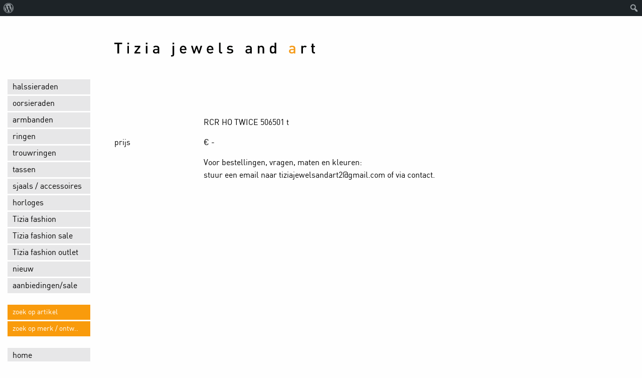

--- FILE ---
content_type: text/html; charset=UTF-8
request_url: https://www.tiziajewelsandart.nl/rcr-ho-twice-506501/rcr-ho-twice-506501-t/
body_size: 8725
content:
<!doctype html>
<html lang="nl-NL" class="no-js" lang="en" dir="ltr">
	<head>
		<meta charset="UTF-8">
		<title>RCR HO TWICE 506501 t - Tizia jewels and art</title>

		<link href="//www.google-analytics.com" rel="dns-prefetch">
       
        
        <link rel="stylesheet" href="https://www.tiziajewelsandart.nl/wp-content/themes/tizia2017/assets/css/foundation.css">
        <link rel="stylesheet" href="https://www.tiziajewelsandart.nl/wp-content/themes/tizia2017/assets/css/animate.css">
    	<link rel="stylesheet" href="https://www.tiziajewelsandart.nl/wp-content/themes/tizia2017/assets/js/vendor/owl/assets/owl.carousel.css">
    	<link rel="stylesheet" href="https://www.tiziajewelsandart.nl/wp-content/themes/tizia2017/assets/css/stylesheet.css">
    	<link rel="stylesheet" href="https://www.tiziajewelsandart.nl/wp-content/themes/tizia2017/assets/css/font-awesome.min.css">
    	
    	 <!-- single page -->
		<link rel="stylesheet" href="https://www.tiziajewelsandart.nl/wp-content/themes/tizia2017/assets/js/vendor/fancybox/jquery.fancybox.css">
		<!-- -->

		<meta http-equiv="x-ua-compatible" content="ie=edge">
		<meta name="viewport" content="width=device-width, initial-scale=1.0">
		<meta name="description" content="the art of design">

		<meta name='robots' content='index, follow, max-image-preview:large, max-snippet:-1, max-video-preview:-1' />

	<!-- This site is optimized with the Yoast SEO plugin v26.8 - https://yoast.com/product/yoast-seo-wordpress/ -->
	<link rel="canonical" href="https://www.tiziajewelsandart.nl/rcr-ho-twice-506501/rcr-ho-twice-506501-t/" class="yoast-seo-meta-tag" />
	<meta property="og:locale" content="nl_NL" class="yoast-seo-meta-tag" />
	<meta property="og:type" content="article" class="yoast-seo-meta-tag" />
	<meta property="og:title" content="RCR HO TWICE 506501 t - Tizia jewels and art" class="yoast-seo-meta-tag" />
	<meta property="og:url" content="https://www.tiziajewelsandart.nl/rcr-ho-twice-506501/rcr-ho-twice-506501-t/" class="yoast-seo-meta-tag" />
	<meta property="og:site_name" content="Tizia jewels and art" class="yoast-seo-meta-tag" />
	<meta property="article:publisher" content="https://www.facebook.com/tiziajewelsandart/" class="yoast-seo-meta-tag" />
	<meta property="og:image" content="https://www.tiziajewelsandart.nl/rcr-ho-twice-506501/rcr-ho-twice-506501-t" class="yoast-seo-meta-tag" />
	<meta property="og:image:width" content="170" class="yoast-seo-meta-tag" />
	<meta property="og:image:height" content="170" class="yoast-seo-meta-tag" />
	<meta property="og:image:type" content="image/jpeg" class="yoast-seo-meta-tag" />
	<meta name="twitter:card" content="summary_large_image" class="yoast-seo-meta-tag" />
	<script type="application/ld+json" class="yoast-schema-graph">{"@context":"https://schema.org","@graph":[{"@type":"WebPage","@id":"https://www.tiziajewelsandart.nl/rcr-ho-twice-506501/rcr-ho-twice-506501-t/","url":"https://www.tiziajewelsandart.nl/rcr-ho-twice-506501/rcr-ho-twice-506501-t/","name":"RCR HO TWICE 506501 t - Tizia jewels and art","isPartOf":{"@id":"https://www.tiziajewelsandart.nl/#website"},"primaryImageOfPage":{"@id":"https://www.tiziajewelsandart.nl/rcr-ho-twice-506501/rcr-ho-twice-506501-t/#primaryimage"},"image":{"@id":"https://www.tiziajewelsandart.nl/rcr-ho-twice-506501/rcr-ho-twice-506501-t/#primaryimage"},"thumbnailUrl":"https://www.tiziajewelsandart.nl/wp-content/uploads/2023/12/RCR-HO-TWICE-506501-t.jpg","datePublished":"2023-12-09T15:33:02+00:00","breadcrumb":{"@id":"https://www.tiziajewelsandart.nl/rcr-ho-twice-506501/rcr-ho-twice-506501-t/#breadcrumb"},"inLanguage":"nl-NL","potentialAction":[{"@type":"ReadAction","target":["https://www.tiziajewelsandart.nl/rcr-ho-twice-506501/rcr-ho-twice-506501-t/"]}]},{"@type":"ImageObject","inLanguage":"nl-NL","@id":"https://www.tiziajewelsandart.nl/rcr-ho-twice-506501/rcr-ho-twice-506501-t/#primaryimage","url":"https://www.tiziajewelsandart.nl/wp-content/uploads/2023/12/RCR-HO-TWICE-506501-t.jpg","contentUrl":"https://www.tiziajewelsandart.nl/wp-content/uploads/2023/12/RCR-HO-TWICE-506501-t.jpg","width":170,"height":170},{"@type":"BreadcrumbList","@id":"https://www.tiziajewelsandart.nl/rcr-ho-twice-506501/rcr-ho-twice-506501-t/#breadcrumb","itemListElement":[{"@type":"ListItem","position":1,"name":"Home","item":"https://www.tiziajewelsandart.nl/"},{"@type":"ListItem","position":2,"name":"RCR HO TWICE 506501","item":"https://www.tiziajewelsandart.nl/rcr-ho-twice-506501/"},{"@type":"ListItem","position":3,"name":"RCR HO TWICE 506501 t"}]},{"@type":"WebSite","@id":"https://www.tiziajewelsandart.nl/#website","url":"https://www.tiziajewelsandart.nl/","name":"Tizia jewels and art","description":"the art of design","publisher":{"@id":"https://www.tiziajewelsandart.nl/#organization"},"potentialAction":[{"@type":"SearchAction","target":{"@type":"EntryPoint","urlTemplate":"https://www.tiziajewelsandart.nl/?s={search_term_string}"},"query-input":{"@type":"PropertyValueSpecification","valueRequired":true,"valueName":"search_term_string"}}],"inLanguage":"nl-NL"},{"@type":"Organization","@id":"https://www.tiziajewelsandart.nl/#organization","name":"Tizia jewels and art","url":"https://www.tiziajewelsandart.nl/","logo":{"@type":"ImageObject","inLanguage":"nl-NL","@id":"https://www.tiziajewelsandart.nl/#/schema/logo/image/","url":"http://www.tiziajewelsandart.nl/wp-content/uploads/2016/12/tizia-logo-long.jpg","contentUrl":"http://www.tiziajewelsandart.nl/wp-content/uploads/2016/12/tizia-logo-long.jpg","width":637,"height":45,"caption":"Tizia jewels and art"},"image":{"@id":"https://www.tiziajewelsandart.nl/#/schema/logo/image/"},"sameAs":["https://www.facebook.com/tiziajewelsandart/"]}]}</script>
	<!-- / Yoast SEO plugin. -->


<link rel="alternate" title="oEmbed (JSON)" type="application/json+oembed" href="https://www.tiziajewelsandart.nl/wp-json/oembed/1.0/embed?url=https%3A%2F%2Fwww.tiziajewelsandart.nl%2Frcr-ho-twice-506501%2Frcr-ho-twice-506501-t%2F" />
<link rel="alternate" title="oEmbed (XML)" type="text/xml+oembed" href="https://www.tiziajewelsandart.nl/wp-json/oembed/1.0/embed?url=https%3A%2F%2Fwww.tiziajewelsandart.nl%2Frcr-ho-twice-506501%2Frcr-ho-twice-506501-t%2F&#038;format=xml" />
<style id='wp-img-auto-sizes-contain-inline-css' type='text/css'>
img:is([sizes=auto i],[sizes^="auto," i]){contain-intrinsic-size:3000px 1500px}
/*# sourceURL=wp-img-auto-sizes-contain-inline-css */
</style>
<link rel='stylesheet' id='dashicons-css' href='https://www.tiziajewelsandart.nl/wp-includes/css/dashicons.min.css?ver=6.9' media='all' />
<link rel='stylesheet' id='admin-bar-css' href='https://www.tiziajewelsandart.nl/wp-includes/css/admin-bar.min.css?ver=6.9' media='all' />
<style id='admin-bar-inline-css' type='text/css'>

		@media screen { html { margin-top: 32px !important; } }
		@media screen and ( max-width: 782px ) { html { margin-top: 46px !important; } }
	
@media print { #wpadminbar { display:none; } }
/*# sourceURL=admin-bar-inline-css */
</style>
<style id='wp-emoji-styles-inline-css' type='text/css'>

	img.wp-smiley, img.emoji {
		display: inline !important;
		border: none !important;
		box-shadow: none !important;
		height: 1em !important;
		width: 1em !important;
		margin: 0 0.07em !important;
		vertical-align: -0.1em !important;
		background: none !important;
		padding: 0 !important;
	}
/*# sourceURL=wp-emoji-styles-inline-css */
</style>
<style id='wp-block-library-inline-css' type='text/css'>
:root{--wp-block-synced-color:#7a00df;--wp-block-synced-color--rgb:122,0,223;--wp-bound-block-color:var(--wp-block-synced-color);--wp-editor-canvas-background:#ddd;--wp-admin-theme-color:#007cba;--wp-admin-theme-color--rgb:0,124,186;--wp-admin-theme-color-darker-10:#006ba1;--wp-admin-theme-color-darker-10--rgb:0,107,160.5;--wp-admin-theme-color-darker-20:#005a87;--wp-admin-theme-color-darker-20--rgb:0,90,135;--wp-admin-border-width-focus:2px}@media (min-resolution:192dpi){:root{--wp-admin-border-width-focus:1.5px}}.wp-element-button{cursor:pointer}:root .has-very-light-gray-background-color{background-color:#eee}:root .has-very-dark-gray-background-color{background-color:#313131}:root .has-very-light-gray-color{color:#eee}:root .has-very-dark-gray-color{color:#313131}:root .has-vivid-green-cyan-to-vivid-cyan-blue-gradient-background{background:linear-gradient(135deg,#00d084,#0693e3)}:root .has-purple-crush-gradient-background{background:linear-gradient(135deg,#34e2e4,#4721fb 50%,#ab1dfe)}:root .has-hazy-dawn-gradient-background{background:linear-gradient(135deg,#faaca8,#dad0ec)}:root .has-subdued-olive-gradient-background{background:linear-gradient(135deg,#fafae1,#67a671)}:root .has-atomic-cream-gradient-background{background:linear-gradient(135deg,#fdd79a,#004a59)}:root .has-nightshade-gradient-background{background:linear-gradient(135deg,#330968,#31cdcf)}:root .has-midnight-gradient-background{background:linear-gradient(135deg,#020381,#2874fc)}:root{--wp--preset--font-size--normal:16px;--wp--preset--font-size--huge:42px}.has-regular-font-size{font-size:1em}.has-larger-font-size{font-size:2.625em}.has-normal-font-size{font-size:var(--wp--preset--font-size--normal)}.has-huge-font-size{font-size:var(--wp--preset--font-size--huge)}.has-text-align-center{text-align:center}.has-text-align-left{text-align:left}.has-text-align-right{text-align:right}.has-fit-text{white-space:nowrap!important}#end-resizable-editor-section{display:none}.aligncenter{clear:both}.items-justified-left{justify-content:flex-start}.items-justified-center{justify-content:center}.items-justified-right{justify-content:flex-end}.items-justified-space-between{justify-content:space-between}.screen-reader-text{border:0;clip-path:inset(50%);height:1px;margin:-1px;overflow:hidden;padding:0;position:absolute;width:1px;word-wrap:normal!important}.screen-reader-text:focus{background-color:#ddd;clip-path:none;color:#444;display:block;font-size:1em;height:auto;left:5px;line-height:normal;padding:15px 23px 14px;text-decoration:none;top:5px;width:auto;z-index:100000}html :where(.has-border-color){border-style:solid}html :where([style*=border-top-color]){border-top-style:solid}html :where([style*=border-right-color]){border-right-style:solid}html :where([style*=border-bottom-color]){border-bottom-style:solid}html :where([style*=border-left-color]){border-left-style:solid}html :where([style*=border-width]){border-style:solid}html :where([style*=border-top-width]){border-top-style:solid}html :where([style*=border-right-width]){border-right-style:solid}html :where([style*=border-bottom-width]){border-bottom-style:solid}html :where([style*=border-left-width]){border-left-style:solid}html :where(img[class*=wp-image-]){height:auto;max-width:100%}:where(figure){margin:0 0 1em}html :where(.is-position-sticky){--wp-admin--admin-bar--position-offset:var(--wp-admin--admin-bar--height,0px)}@media screen and (max-width:600px){html :where(.is-position-sticky){--wp-admin--admin-bar--position-offset:0px}}

/*# sourceURL=wp-block-library-inline-css */
</style><style id='global-styles-inline-css' type='text/css'>
:root{--wp--preset--aspect-ratio--square: 1;--wp--preset--aspect-ratio--4-3: 4/3;--wp--preset--aspect-ratio--3-4: 3/4;--wp--preset--aspect-ratio--3-2: 3/2;--wp--preset--aspect-ratio--2-3: 2/3;--wp--preset--aspect-ratio--16-9: 16/9;--wp--preset--aspect-ratio--9-16: 9/16;--wp--preset--color--black: #000000;--wp--preset--color--cyan-bluish-gray: #abb8c3;--wp--preset--color--white: #ffffff;--wp--preset--color--pale-pink: #f78da7;--wp--preset--color--vivid-red: #cf2e2e;--wp--preset--color--luminous-vivid-orange: #ff6900;--wp--preset--color--luminous-vivid-amber: #fcb900;--wp--preset--color--light-green-cyan: #7bdcb5;--wp--preset--color--vivid-green-cyan: #00d084;--wp--preset--color--pale-cyan-blue: #8ed1fc;--wp--preset--color--vivid-cyan-blue: #0693e3;--wp--preset--color--vivid-purple: #9b51e0;--wp--preset--gradient--vivid-cyan-blue-to-vivid-purple: linear-gradient(135deg,rgb(6,147,227) 0%,rgb(155,81,224) 100%);--wp--preset--gradient--light-green-cyan-to-vivid-green-cyan: linear-gradient(135deg,rgb(122,220,180) 0%,rgb(0,208,130) 100%);--wp--preset--gradient--luminous-vivid-amber-to-luminous-vivid-orange: linear-gradient(135deg,rgb(252,185,0) 0%,rgb(255,105,0) 100%);--wp--preset--gradient--luminous-vivid-orange-to-vivid-red: linear-gradient(135deg,rgb(255,105,0) 0%,rgb(207,46,46) 100%);--wp--preset--gradient--very-light-gray-to-cyan-bluish-gray: linear-gradient(135deg,rgb(238,238,238) 0%,rgb(169,184,195) 100%);--wp--preset--gradient--cool-to-warm-spectrum: linear-gradient(135deg,rgb(74,234,220) 0%,rgb(151,120,209) 20%,rgb(207,42,186) 40%,rgb(238,44,130) 60%,rgb(251,105,98) 80%,rgb(254,248,76) 100%);--wp--preset--gradient--blush-light-purple: linear-gradient(135deg,rgb(255,206,236) 0%,rgb(152,150,240) 100%);--wp--preset--gradient--blush-bordeaux: linear-gradient(135deg,rgb(254,205,165) 0%,rgb(254,45,45) 50%,rgb(107,0,62) 100%);--wp--preset--gradient--luminous-dusk: linear-gradient(135deg,rgb(255,203,112) 0%,rgb(199,81,192) 50%,rgb(65,88,208) 100%);--wp--preset--gradient--pale-ocean: linear-gradient(135deg,rgb(255,245,203) 0%,rgb(182,227,212) 50%,rgb(51,167,181) 100%);--wp--preset--gradient--electric-grass: linear-gradient(135deg,rgb(202,248,128) 0%,rgb(113,206,126) 100%);--wp--preset--gradient--midnight: linear-gradient(135deg,rgb(2,3,129) 0%,rgb(40,116,252) 100%);--wp--preset--font-size--small: 13px;--wp--preset--font-size--medium: 20px;--wp--preset--font-size--large: 36px;--wp--preset--font-size--x-large: 42px;--wp--preset--spacing--20: 0.44rem;--wp--preset--spacing--30: 0.67rem;--wp--preset--spacing--40: 1rem;--wp--preset--spacing--50: 1.5rem;--wp--preset--spacing--60: 2.25rem;--wp--preset--spacing--70: 3.38rem;--wp--preset--spacing--80: 5.06rem;--wp--preset--shadow--natural: 6px 6px 9px rgba(0, 0, 0, 0.2);--wp--preset--shadow--deep: 12px 12px 50px rgba(0, 0, 0, 0.4);--wp--preset--shadow--sharp: 6px 6px 0px rgba(0, 0, 0, 0.2);--wp--preset--shadow--outlined: 6px 6px 0px -3px rgb(255, 255, 255), 6px 6px rgb(0, 0, 0);--wp--preset--shadow--crisp: 6px 6px 0px rgb(0, 0, 0);}:where(.is-layout-flex){gap: 0.5em;}:where(.is-layout-grid){gap: 0.5em;}body .is-layout-flex{display: flex;}.is-layout-flex{flex-wrap: wrap;align-items: center;}.is-layout-flex > :is(*, div){margin: 0;}body .is-layout-grid{display: grid;}.is-layout-grid > :is(*, div){margin: 0;}:where(.wp-block-columns.is-layout-flex){gap: 2em;}:where(.wp-block-columns.is-layout-grid){gap: 2em;}:where(.wp-block-post-template.is-layout-flex){gap: 1.25em;}:where(.wp-block-post-template.is-layout-grid){gap: 1.25em;}.has-black-color{color: var(--wp--preset--color--black) !important;}.has-cyan-bluish-gray-color{color: var(--wp--preset--color--cyan-bluish-gray) !important;}.has-white-color{color: var(--wp--preset--color--white) !important;}.has-pale-pink-color{color: var(--wp--preset--color--pale-pink) !important;}.has-vivid-red-color{color: var(--wp--preset--color--vivid-red) !important;}.has-luminous-vivid-orange-color{color: var(--wp--preset--color--luminous-vivid-orange) !important;}.has-luminous-vivid-amber-color{color: var(--wp--preset--color--luminous-vivid-amber) !important;}.has-light-green-cyan-color{color: var(--wp--preset--color--light-green-cyan) !important;}.has-vivid-green-cyan-color{color: var(--wp--preset--color--vivid-green-cyan) !important;}.has-pale-cyan-blue-color{color: var(--wp--preset--color--pale-cyan-blue) !important;}.has-vivid-cyan-blue-color{color: var(--wp--preset--color--vivid-cyan-blue) !important;}.has-vivid-purple-color{color: var(--wp--preset--color--vivid-purple) !important;}.has-black-background-color{background-color: var(--wp--preset--color--black) !important;}.has-cyan-bluish-gray-background-color{background-color: var(--wp--preset--color--cyan-bluish-gray) !important;}.has-white-background-color{background-color: var(--wp--preset--color--white) !important;}.has-pale-pink-background-color{background-color: var(--wp--preset--color--pale-pink) !important;}.has-vivid-red-background-color{background-color: var(--wp--preset--color--vivid-red) !important;}.has-luminous-vivid-orange-background-color{background-color: var(--wp--preset--color--luminous-vivid-orange) !important;}.has-luminous-vivid-amber-background-color{background-color: var(--wp--preset--color--luminous-vivid-amber) !important;}.has-light-green-cyan-background-color{background-color: var(--wp--preset--color--light-green-cyan) !important;}.has-vivid-green-cyan-background-color{background-color: var(--wp--preset--color--vivid-green-cyan) !important;}.has-pale-cyan-blue-background-color{background-color: var(--wp--preset--color--pale-cyan-blue) !important;}.has-vivid-cyan-blue-background-color{background-color: var(--wp--preset--color--vivid-cyan-blue) !important;}.has-vivid-purple-background-color{background-color: var(--wp--preset--color--vivid-purple) !important;}.has-black-border-color{border-color: var(--wp--preset--color--black) !important;}.has-cyan-bluish-gray-border-color{border-color: var(--wp--preset--color--cyan-bluish-gray) !important;}.has-white-border-color{border-color: var(--wp--preset--color--white) !important;}.has-pale-pink-border-color{border-color: var(--wp--preset--color--pale-pink) !important;}.has-vivid-red-border-color{border-color: var(--wp--preset--color--vivid-red) !important;}.has-luminous-vivid-orange-border-color{border-color: var(--wp--preset--color--luminous-vivid-orange) !important;}.has-luminous-vivid-amber-border-color{border-color: var(--wp--preset--color--luminous-vivid-amber) !important;}.has-light-green-cyan-border-color{border-color: var(--wp--preset--color--light-green-cyan) !important;}.has-vivid-green-cyan-border-color{border-color: var(--wp--preset--color--vivid-green-cyan) !important;}.has-pale-cyan-blue-border-color{border-color: var(--wp--preset--color--pale-cyan-blue) !important;}.has-vivid-cyan-blue-border-color{border-color: var(--wp--preset--color--vivid-cyan-blue) !important;}.has-vivid-purple-border-color{border-color: var(--wp--preset--color--vivid-purple) !important;}.has-vivid-cyan-blue-to-vivid-purple-gradient-background{background: var(--wp--preset--gradient--vivid-cyan-blue-to-vivid-purple) !important;}.has-light-green-cyan-to-vivid-green-cyan-gradient-background{background: var(--wp--preset--gradient--light-green-cyan-to-vivid-green-cyan) !important;}.has-luminous-vivid-amber-to-luminous-vivid-orange-gradient-background{background: var(--wp--preset--gradient--luminous-vivid-amber-to-luminous-vivid-orange) !important;}.has-luminous-vivid-orange-to-vivid-red-gradient-background{background: var(--wp--preset--gradient--luminous-vivid-orange-to-vivid-red) !important;}.has-very-light-gray-to-cyan-bluish-gray-gradient-background{background: var(--wp--preset--gradient--very-light-gray-to-cyan-bluish-gray) !important;}.has-cool-to-warm-spectrum-gradient-background{background: var(--wp--preset--gradient--cool-to-warm-spectrum) !important;}.has-blush-light-purple-gradient-background{background: var(--wp--preset--gradient--blush-light-purple) !important;}.has-blush-bordeaux-gradient-background{background: var(--wp--preset--gradient--blush-bordeaux) !important;}.has-luminous-dusk-gradient-background{background: var(--wp--preset--gradient--luminous-dusk) !important;}.has-pale-ocean-gradient-background{background: var(--wp--preset--gradient--pale-ocean) !important;}.has-electric-grass-gradient-background{background: var(--wp--preset--gradient--electric-grass) !important;}.has-midnight-gradient-background{background: var(--wp--preset--gradient--midnight) !important;}.has-small-font-size{font-size: var(--wp--preset--font-size--small) !important;}.has-medium-font-size{font-size: var(--wp--preset--font-size--medium) !important;}.has-large-font-size{font-size: var(--wp--preset--font-size--large) !important;}.has-x-large-font-size{font-size: var(--wp--preset--font-size--x-large) !important;}
/*# sourceURL=global-styles-inline-css */
</style>

<style id='classic-theme-styles-inline-css' type='text/css'>
/*! This file is auto-generated */
.wp-block-button__link{color:#fff;background-color:#32373c;border-radius:9999px;box-shadow:none;text-decoration:none;padding:calc(.667em + 2px) calc(1.333em + 2px);font-size:1.125em}.wp-block-file__button{background:#32373c;color:#fff;text-decoration:none}
/*# sourceURL=/wp-includes/css/classic-themes.min.css */
</style>
<script type="text/javascript" src="https://www.tiziajewelsandart.nl/wp-content/themes/tizia2017/js/lib/conditionizr-4.3.0.min.js?ver=4.3.0" id="conditionizr-js"></script>
<script type="text/javascript" src="https://www.tiziajewelsandart.nl/wp-content/themes/tizia2017/js/lib/modernizr-2.7.1.min.js?ver=2.7.1" id="modernizr-js"></script>
<script type="text/javascript" src="https://www.tiziajewelsandart.nl/wp-includes/js/jquery/jquery.min.js?ver=3.7.1" id="jquery-core-js"></script>
<script type="text/javascript" src="https://www.tiziajewelsandart.nl/wp-includes/js/jquery/jquery-migrate.min.js?ver=3.4.1" id="jquery-migrate-js"></script>
<script type="text/javascript" src="https://www.tiziajewelsandart.nl/wp-content/themes/tizia2017/js/scripts.js?ver=1.0.0" id="html5blankscripts-js"></script>
<link rel="https://api.w.org/" href="https://www.tiziajewelsandart.nl/wp-json/" /><link rel="alternate" title="JSON" type="application/json" href="https://www.tiziajewelsandart.nl/wp-json/wp/v2/media/19540" />		<script>
        // conditionizr.com
        // configure environment tests
        conditionizr.config({
            assets: 'https://www.tiziajewelsandart.nl/wp-content/themes/tizia2017',
            tests: {}
        });
        </script>
<script>
  (function(i,s,o,g,r,a,m){i['GoogleAnalyticsObject']=r;i[r]=i[r]||function(){
  (i[r].q=i[r].q||[]).push(arguments)},i[r].l=1*new Date();a=s.createElement(o),
  m=s.getElementsByTagName(o)[0];a.async=1;a.src=g;m.parentNode.insertBefore(a,m)
  })(window,document,'script','https://www.google-analytics.com/analytics.js','ga');

  ga('create', 'UA-36579869-1', 'auto');
  ga('send', 'pageview');

</script>
	</head>
<body class="product">

  <script type="application/ld+json">
  {
    "@context": "http://schema.org/",
    "@type": "Product",
    "name": "RCR HO TWICE 506501 t",
    "image": "",
    "description": ""

  }
  }
  </script>


  
  <header>
    <div class="row">
      <div class="large-2 columns">

      </div>

      <div class="large-10 columns">
        <div class="logo"><a href="/"><img src="https://www.tiziajewelsandart.nl/wp-content/themes/tizia2017/assets/img/tizia-logo-long.svg" width="400" alt="Tizia jewels and art" /></a></div>

        <div id="mobilemenu" class="show-for-small-only">
	<ul class="menu side mobile"><li id="menu-item-2117" class="menu-item menu-item-type-post_type menu-item-object-page menu-item-home menu-item-2117"><a href="https://www.tiziajewelsandart.nl/">home</a></li>
<li id="menu-item-2118" class="menu-item menu-item-type-post_type menu-item-object-page menu-item-2118"><a href="https://www.tiziajewelsandart.nl/winkel/">winkel</a></li>
<li id="menu-item-2116" class="menu-item menu-item-type-post_type menu-item-object-page menu-item-2116"><a href="https://www.tiziajewelsandart.nl/contact/">contact</a></li>
<li id="menu-item-2119" class="menu-item menu-item-type-taxonomy menu-item-object-category menu-item-2119"><a href="https://www.tiziajewelsandart.nl/collectie/halssieraden/">halssieraden</a></li>
<li id="menu-item-2123" class="menu-item menu-item-type-taxonomy menu-item-object-category menu-item-2123"><a href="https://www.tiziajewelsandart.nl/collectie/oorsieraden/">oorsieraden</a></li>
<li id="menu-item-2125" class="menu-item menu-item-type-taxonomy menu-item-object-category menu-item-2125"><a href="https://www.tiziajewelsandart.nl/collectie/armbanden/">armbanden</a></li>
<li id="menu-item-2120" class="menu-item menu-item-type-taxonomy menu-item-object-category menu-item-2120"><a href="https://www.tiziajewelsandart.nl/collectie/ringen/">ringen</a></li>
<li id="menu-item-2131" class="menu-item menu-item-type-taxonomy menu-item-object-category menu-item-2131"><a href="https://www.tiziajewelsandart.nl/collectie/trouwringen/">trouwringen</a></li>
<li id="menu-item-2129" class="menu-item menu-item-type-taxonomy menu-item-object-category menu-item-2129"><a href="https://www.tiziajewelsandart.nl/collectie/tassen/">tassen</a></li>
<li id="menu-item-2127" class="menu-item menu-item-type-taxonomy menu-item-object-category menu-item-2127"><a href="https://www.tiziajewelsandart.nl/collectie/sjaals/">sjaals / accessoires</a></li>
<li id="menu-item-2124" class="menu-item menu-item-type-taxonomy menu-item-object-category menu-item-2124"><a href="https://www.tiziajewelsandart.nl/collectie/horloges/">horloges</a></li>
<li id="menu-item-2126" class="menu-item menu-item-type-taxonomy menu-item-object-category menu-item-2126"><a href="https://www.tiziajewelsandart.nl/collectie/tizia-fashion/">Tizia fashion</a></li>
<li id="menu-item-15440" class="menu-item menu-item-type-taxonomy menu-item-object-category menu-item-15440"><a href="https://www.tiziajewelsandart.nl/collectie/tiziafashion-sale/">Tizia fashion sale</a></li>
<li id="menu-item-15439" class="menu-item menu-item-type-taxonomy menu-item-object-category menu-item-15439"><a href="https://www.tiziajewelsandart.nl/collectie/tiziafashion-outlet/">Tizia fashion outlet</a></li>
<li id="menu-item-2121" class="menu-item menu-item-type-taxonomy menu-item-object-category menu-item-2121"><a href="https://www.tiziajewelsandart.nl/collectie/nieuw/">nieuw</a></li>
<li id="menu-item-2128" class="menu-item menu-item-type-taxonomy menu-item-object-category menu-item-2128"><a href="https://www.tiziajewelsandart.nl/collectie/aanbiedingensale/">aanbiedingen/sale</a></li>
</ul></div>
        

        
        
              </div>

    </div>
  </header>

  <div class="row" id="pagecontent">
    <div class="hide-for-small-only medium-3 large-2 columns" data-sticky-container>
      <!-- sidebar -->

					
<aside class="sticky" data-sticky data-anchor="pagecontent" style="overflow:  hidden;">
	<ul class="menu category side"><li id="menu-item-1803" class="menu-item menu-item-type-taxonomy menu-item-object-category menu-item-1803"><a href="https://www.tiziajewelsandart.nl/collectie/halssieraden/">halssieraden</a></li>
<li id="menu-item-1807" class="menu-item menu-item-type-taxonomy menu-item-object-category menu-item-1807"><a href="https://www.tiziajewelsandart.nl/collectie/oorsieraden/">oorsieraden</a></li>
<li id="menu-item-1802" class="menu-item menu-item-type-taxonomy menu-item-object-category menu-item-1802"><a href="https://www.tiziajewelsandart.nl/collectie/armbanden/">armbanden</a></li>
<li id="menu-item-1808" class="menu-item menu-item-type-taxonomy menu-item-object-category menu-item-1808"><a href="https://www.tiziajewelsandart.nl/collectie/ringen/">ringen</a></li>
<li id="menu-item-1810" class="menu-item menu-item-type-taxonomy menu-item-object-category menu-item-1810"><a href="https://www.tiziajewelsandart.nl/collectie/trouwringen/">trouwringen</a></li>
<li id="menu-item-1805" class="menu-item menu-item-type-taxonomy menu-item-object-category menu-item-1805"><a href="https://www.tiziajewelsandart.nl/collectie/tassen/">tassen</a></li>
<li id="menu-item-1801" class="menu-item menu-item-type-taxonomy menu-item-object-category menu-item-1801"><a href="https://www.tiziajewelsandart.nl/collectie/sjaals/">sjaals / accessoires</a></li>
<li id="menu-item-1804" class="menu-item menu-item-type-taxonomy menu-item-object-category menu-item-1804"><a href="https://www.tiziajewelsandart.nl/collectie/horloges/">horloges</a></li>
<li id="menu-item-1809" class="menu-item menu-item-type-taxonomy menu-item-object-category menu-item-1809"><a href="https://www.tiziajewelsandart.nl/collectie/tizia-fashion/">Tizia fashion</a></li>
<li id="menu-item-15317" class="menu-item menu-item-type-taxonomy menu-item-object-category menu-item-15317"><a href="https://www.tiziajewelsandart.nl/collectie/tiziafashion-sale/">Tizia fashion sale</a></li>
<li id="menu-item-15316" class="menu-item menu-item-type-taxonomy menu-item-object-category menu-item-15316"><a href="https://www.tiziajewelsandart.nl/collectie/tiziafashion-outlet/">Tizia fashion outlet</a></li>
<li id="menu-item-1806" class="menu-item menu-item-type-taxonomy menu-item-object-category menu-item-1806"><a href="https://www.tiziajewelsandart.nl/collectie/nieuw/">nieuw</a></li>
<li id="menu-item-1800" class="menu-item menu-item-type-taxonomy menu-item-object-category menu-item-1800"><a href="https://www.tiziajewelsandart.nl/collectie/aanbiedingensale/">aanbiedingen/sale</a></li>
</ul>	

	<ul class="menu search side" style="display: none">
		<li><a href="#">zoek op ontwerpers</a></li>
		<li><a href="#">zoek op artikel</a></li>
	</ul>
	
	<ul class="menu search side" >
		<li>
			<form class="search" method="get" action="https://www.tiziajewelsandart.nl" role="search">
				<input class="search-input" type="search" name="s" placeholder="zoek op artikel">
				<input type="hidden" name="post_type" value="post" />
			</form>
		</li>
		<li>
			<form class="search" method="get" action="https://www.tiziajewelsandart.nl" role="search">
				<input class="search-input" type="search" name="s" placeholder="zoek op merk / ontw..">
				<input type="hidden" name="post_type[]" value="ontwerper" />
				<input type="hidden" name="post_type[]" value="merk" />
			</form>
		</li>
	</ul>

	

	<ul class="menu site side"><li id="menu-item-27" class="menu-item menu-item-type-post_type menu-item-object-page menu-item-home menu-item-27"><a href="https://www.tiziajewelsandart.nl/">home</a></li>
<li id="menu-item-26" class="menu-item menu-item-type-post_type menu-item-object-page menu-item-26"><a href="https://www.tiziajewelsandart.nl/winkel/">winkel</a></li>
<li id="menu-item-25" class="menu-item menu-item-type-post_type menu-item-object-page menu-item-25"><a href="https://www.tiziajewelsandart.nl/contact/">contact</a></li>
</ul></aside>

<!-- /sidebar -->
    </div>

    <div class="medium-9 large-10 columns">

      <div class="row" style="margin-bottom: 50px;">
        <div class="medium-12 columns">
          <a class="lightbox" href="" title="RCR HO TWICE 506501 t"><img src="" /></a>
        </div>
      </div>
      <div class="row" style="display: none;">
        <div class="medium-12 columns">
          <h2 style="margin-bottom: 20px;">details</h2>

        </div>
      </div>

      <div class="product-details" style="margin-top: 20px;">

        <div class="row">
          <div class="medium-2 columns">
            <span class="mobile-bold"></span>
          </div>
          <div class="medium-10 columns">
            RCR HO TWICE 506501 t          </div>
        </div>


        

        

        
        
        
        
                <div class="row">
          <div class="medium-2 columns">
            <span class="mobile-bold">prijs</span>
          </div>
          <div class="medium-10 columns">

            
            € -
            
          </div>
        </div>


        
        <div class="row">
          <div class="medium-2 columns">

          </div>
          <div class="medium-10 columns">
            Voor bestellingen, vragen, maten en kleuren:<br>stuur een email naar <a href="mailto:tiziajewelsandart2@gmail.com">tiziajewelsandart2@gmail.com</a> of via <a href="/contact">contact</a>.
          </div>
        </div>


      </div>



      


    </div>

  </div>

    
    	<footer>
  	  <div class="row">
  	    <div class="large-12 columns text-center">
  	      <a href="https://www.facebook.com/tiziajewelsandart/" target="_blank"><i class="fa fa-facebook" aria-hidden="true"></i> volg ons op facebook</a> </br>
  	      &copy; Tizia jewels and art 2026 - website onder voorbehoud van fouten
  	      <br />
  	      Rechtstraat 41, 6221 EG Maastricht, Nederland | tel. 043 – 4091470
  	    </div>
  	  </div>
  	</footer>

  	<script src="https://www.tiziajewelsandart.nl/wp-content/themes/tizia2017/assets/js/vendor/jquery.js"></script>
  	<script src="https://www.tiziajewelsandart.nl/wp-content/themes/tizia2017/assets/js/vendor/what-input.js"></script>
  	<script src="https://www.tiziajewelsandart.nl/wp-content/themes/tizia2017/assets/js/vendor/foundation.js"></script>
  	<script src="https://www.tiziajewelsandart.nl/wp-content/themes/tizia2017/assets/js/vendor/owl/owl.carousel.min.js"></script>
  	<script src="https://www.tiziajewelsandart.nl/wp-content/themes/tizia2017/assets/js/vendor/slicknav/jquery.slicknav.min.js"></script>

  	
  	<!-- single page -->
  	<script src="https://www.tiziajewelsandart.nl/wp-content/themes/tizia2017/assets/js/vendor/fancybox/jquery.fancybox.js"></script>
  	<script src="https://www.tiziajewelsandart.nl/wp-content/themes/tizia2017/assets/js/vendor/fancybox/jquery.fancybox.pack.js"></script>
  	<!-- -->

  	<script src="https://www.tiziajewelsandart.nl/wp-content/themes/tizia2017/assets/js/app.js?4567"></script>



  	<script type="speculationrules">
{"prefetch":[{"source":"document","where":{"and":[{"href_matches":"/*"},{"not":{"href_matches":["/wp-*.php","/wp-admin/*","/wp-content/uploads/*","/wp-content/*","/wp-content/plugins/*","/wp-content/themes/tizia2017/*","/*\\?(.+)"]}},{"not":{"selector_matches":"a[rel~=\"nofollow\"]"}},{"not":{"selector_matches":".no-prefetch, .no-prefetch a"}}]},"eagerness":"conservative"}]}
</script>
<script type="text/javascript" src="https://www.tiziajewelsandart.nl/wp-includes/js/hoverintent-js.min.js?ver=2.2.1" id="hoverintent-js-js"></script>
<script type="text/javascript" src="https://www.tiziajewelsandart.nl/wp-includes/js/admin-bar.min.js?ver=6.9" id="admin-bar-js"></script>
<script id="wp-emoji-settings" type="application/json">
{"baseUrl":"https://s.w.org/images/core/emoji/17.0.2/72x72/","ext":".png","svgUrl":"https://s.w.org/images/core/emoji/17.0.2/svg/","svgExt":".svg","source":{"concatemoji":"https://www.tiziajewelsandart.nl/wp-includes/js/wp-emoji-release.min.js?ver=6.9"}}
</script>
<script type="module">
/* <![CDATA[ */
/*! This file is auto-generated */
const a=JSON.parse(document.getElementById("wp-emoji-settings").textContent),o=(window._wpemojiSettings=a,"wpEmojiSettingsSupports"),s=["flag","emoji"];function i(e){try{var t={supportTests:e,timestamp:(new Date).valueOf()};sessionStorage.setItem(o,JSON.stringify(t))}catch(e){}}function c(e,t,n){e.clearRect(0,0,e.canvas.width,e.canvas.height),e.fillText(t,0,0);t=new Uint32Array(e.getImageData(0,0,e.canvas.width,e.canvas.height).data);e.clearRect(0,0,e.canvas.width,e.canvas.height),e.fillText(n,0,0);const a=new Uint32Array(e.getImageData(0,0,e.canvas.width,e.canvas.height).data);return t.every((e,t)=>e===a[t])}function p(e,t){e.clearRect(0,0,e.canvas.width,e.canvas.height),e.fillText(t,0,0);var n=e.getImageData(16,16,1,1);for(let e=0;e<n.data.length;e++)if(0!==n.data[e])return!1;return!0}function u(e,t,n,a){switch(t){case"flag":return n(e,"\ud83c\udff3\ufe0f\u200d\u26a7\ufe0f","\ud83c\udff3\ufe0f\u200b\u26a7\ufe0f")?!1:!n(e,"\ud83c\udde8\ud83c\uddf6","\ud83c\udde8\u200b\ud83c\uddf6")&&!n(e,"\ud83c\udff4\udb40\udc67\udb40\udc62\udb40\udc65\udb40\udc6e\udb40\udc67\udb40\udc7f","\ud83c\udff4\u200b\udb40\udc67\u200b\udb40\udc62\u200b\udb40\udc65\u200b\udb40\udc6e\u200b\udb40\udc67\u200b\udb40\udc7f");case"emoji":return!a(e,"\ud83e\u1fac8")}return!1}function f(e,t,n,a){let r;const o=(r="undefined"!=typeof WorkerGlobalScope&&self instanceof WorkerGlobalScope?new OffscreenCanvas(300,150):document.createElement("canvas")).getContext("2d",{willReadFrequently:!0}),s=(o.textBaseline="top",o.font="600 32px Arial",{});return e.forEach(e=>{s[e]=t(o,e,n,a)}),s}function r(e){var t=document.createElement("script");t.src=e,t.defer=!0,document.head.appendChild(t)}a.supports={everything:!0,everythingExceptFlag:!0},new Promise(t=>{let n=function(){try{var e=JSON.parse(sessionStorage.getItem(o));if("object"==typeof e&&"number"==typeof e.timestamp&&(new Date).valueOf()<e.timestamp+604800&&"object"==typeof e.supportTests)return e.supportTests}catch(e){}return null}();if(!n){if("undefined"!=typeof Worker&&"undefined"!=typeof OffscreenCanvas&&"undefined"!=typeof URL&&URL.createObjectURL&&"undefined"!=typeof Blob)try{var e="postMessage("+f.toString()+"("+[JSON.stringify(s),u.toString(),c.toString(),p.toString()].join(",")+"));",a=new Blob([e],{type:"text/javascript"});const r=new Worker(URL.createObjectURL(a),{name:"wpTestEmojiSupports"});return void(r.onmessage=e=>{i(n=e.data),r.terminate(),t(n)})}catch(e){}i(n=f(s,u,c,p))}t(n)}).then(e=>{for(const n in e)a.supports[n]=e[n],a.supports.everything=a.supports.everything&&a.supports[n],"flag"!==n&&(a.supports.everythingExceptFlag=a.supports.everythingExceptFlag&&a.supports[n]);var t;a.supports.everythingExceptFlag=a.supports.everythingExceptFlag&&!a.supports.flag,a.supports.everything||((t=a.source||{}).concatemoji?r(t.concatemoji):t.wpemoji&&t.twemoji&&(r(t.twemoji),r(t.wpemoji)))});
//# sourceURL=https://www.tiziajewelsandart.nl/wp-includes/js/wp-emoji-loader.min.js
/* ]]> */
</script>
		<div id="wpadminbar" class="nojq nojs">
							<a class="screen-reader-shortcut" href="#wp-toolbar" tabindex="1">Spring naar toolbar</a>
						<div class="quicklinks" id="wp-toolbar" role="navigation" aria-label="Toolbar">
				<ul role='menu' id='wp-admin-bar-root-default' class="ab-top-menu"><li role='group' id='wp-admin-bar-wp-logo' class="menupop"><div class="ab-item ab-empty-item" tabindex="0" role="menuitem" aria-expanded="false"><span class="ab-icon" aria-hidden="true"></span><span class="screen-reader-text">Over WordPress</span></div><div class="ab-sub-wrapper"><ul role='menu' id='wp-admin-bar-wp-logo-external' class="ab-sub-secondary ab-submenu"><li role='group' id='wp-admin-bar-wporg'><a class='ab-item' role="menuitem" href='https://wordpress.org/'>WordPress.org</a></li><li role='group' id='wp-admin-bar-documentation'><a class='ab-item' role="menuitem" href='https://wordpress.org/documentation/'>Documentatie</a></li><li role='group' id='wp-admin-bar-learn'><a class='ab-item' role="menuitem" href='https://learn.wordpress.org/'>Leer WordPress</a></li><li role='group' id='wp-admin-bar-support-forums'><a class='ab-item' role="menuitem" href='https://nl.wordpress.org/support/forums/'>Ondersteuning</a></li><li role='group' id='wp-admin-bar-feedback'><a class='ab-item' role="menuitem" href='https://wordpress.org/support/forum/requests-and-feedback'>Feedback</a></li></ul></div></li></ul><ul role='menu' id='wp-admin-bar-top-secondary' class="ab-top-secondary ab-top-menu"><li role='group' id='wp-admin-bar-search' class="admin-bar-search"><div class="ab-item ab-empty-item" tabindex="-1" role="menuitem"><form action="https://www.tiziajewelsandart.nl/" method="get" id="adminbarsearch"><input class="adminbar-input" name="s" id="adminbar-search" type="text" value="" maxlength="150" /><label for="adminbar-search" class="screen-reader-text">Zoeken</label><input type="submit" class="adminbar-button" value="Zoeken" /></form></div></li></ul>			</div>
		</div>

		  	</body>

  	</html>


--- FILE ---
content_type: text/css
request_url: https://www.tiziajewelsandart.nl/wp-content/themes/tizia2017/assets/css/stylesheet.css
body_size: 2407
content:
@font-face {
    font-family: 'DIN-Regular';
    src: url('../fonts/DIN-Regular.eot'); /* IE9 Compat Modes */
    src: url('../fonts/DIN-Regular.eot?#iefix') format('embedded-opentype'), /* IE6-IE8 */
         url('../fonts/DIN-Regular.woff') format('woff'), /* Modern Browsers */
         url('../fonts/DIN-Regular.ttf') format('truetype'), /* Safari, Android, iOS */
         url('../fonts/DIN-Regular.svg#DIN-Regular') format('svg'); /* Legacy iOS */
    font-style: normal;
    font-weight: normal;
    text-rendering: optimizeLegibility;
}

@font-face {
    font-family: 'DIN-Medium';
    src: url('../fonts/DIN-Medium.eot'); /* IE9 Compat Modes */
    src: url('../fonts/DIN-Medium.eot?#iefix') format('embedded-opentype'), /* IE6-IE8 */
         url('../fonts/DIN-Medium.woff') format('woff'), /* Modern Browsers */
         url('../fonts/DIN-Medium.ttf') format('truetype'), /* Safari, Android, iOS */
         url('../fonts/DIN-Medium.svg#DIN-Medium') format('svg'); /* Legacy iOS */
    font-style: normal;
    font-weight: normal;
    text-rendering: optimizeLegibility;
}

@font-face {
    font-family: 'DIN-Bold';
    src: url('../fonts/DINBold-Bold.eot'); /* IE9 Compat Modes */
    src: url('../fonts/DINBold-Bold.eot?#iefix') format('embedded-opentype'), /* IE6-IE8 */
         url('../fonts/DINBold-Bold.woff') format('woff'), /* Modern Browsers */
         url('../fonts/DINBold-Bold.ttf') format('truetype'), /* Safari, Android, iOS */
         url('../fonts/DINBold-Bold.svg#DINBold-Bold') format('svg'); /* Legacy iOS */
    font-style: normal;
    font-weight: normal;
    text-rendering: optimizeLegibility;
}

/* general */

::-moz-selection {
	background-color: #f99b0c;
	color: #ffffff;
}
::selection { 
	background-color: #f99b0c;
	color: #ffffff;
}

a:hover{
	color: #f99b0c;
}

p, ul li{
	font-family: "DIN-Regular";
    font-size: 16px;
	line-height: 22px;
}


strong{
	   font-family: 'DIN-Bold';
}

header{
	padding: 50px 0px 30px;
	
}

header .logo{
	margin-bottom: 15px;
	
	font-family: "DIN-Regular";
    font-size: 31px;
	line-height: 31px;
    font-weight: normal;
    letter-spacing: 2px;
	color: #000000;
	
}

header .logo img{
	max-width: 100%;
}


table.openinghours{
	font-family: 'DIN-Regular';
	font-weight: normal;
	font-size: 16px;
	line-height:22px;
	color: #000000;
	
	border : none;
}

table, .product-details{
	font-family: 'DIN-Regular';
	font-weight: normal;
	font-size: 16px;
	line-height: 25px;
	color: #000000;
	
	border : none;
}

.product-details .row{
	margin-bottom: 15px;
}

table tbody{
	border : none;
}

table tr{
	background-color: transparent !important;
}

table tr td{
	vertical-align:  top;
}

table tr td:first-child{
	padding-left: 0px;
}


h1{
     font-family: 'DIN-Medium';
    font-size: 24px;
	line-height: 25px;
    font-weight: normal;
    letter-spacing: 2px;
	color: #000000;
}

h2{
    font-family: 'DIN-Medium';
    font-size: 24px;
	line-height: 25px;
    font-weight: normal;
    letter-spacing: 2px;
	color: #000000;
}

h3{
    font-family: 'DIN-Bold';
    font-size: 20px;
	line-height: 25px;
    font-weight: normal;
    letter-spacing: 2px;
	color: #000000;
}

footer{
	font-family: 'DIN-Regular';
	font-weight: normal;
	font-size: 12px;
	line-height: 20px;
	color: #b2b2b2;
	margin: 20px 0px;
}


label{
	font-family: 'DIN-Regular';
	font-weight: normal;
	font-size: 14px;
	line-height: 16px;
}

input[type=text], input[type=email], input[type=search], textarea{
	box-shadow:  none;
	border-style: solid;
	border-width: 1px;
	border-color: #e7e7e8;
	
	font-family: 'DIN-Regular';
	font-weight: normal;
	font-size: 14px;
	line-height: 16px;
	
	-webkit-appearance: none !important;
	border-radius: 0 !important;
}

input[type=text]:hover, input[type=email]:hover, textarea:hover,
input[type=text]:focus, input[type=email]:focus, textarea:focus{
	box-shadow:  none;
	border-color: #f99b0c;
	background-color: #f99b0c;
	color: #ffffff;
	border-radius: 0px;
}

input[type=submit], input[type=button]{
	display: inline-block;
	background-color: #f99b0c;
	font-family: 'DIN-Regular';
	font-weight: normal;
	font-size: 18px;
	line-height: 30px;
	text-align:  center;
	text-transform:  uppercase;
	color: #ffffff;
	padding: 10px 0px;
	width: 100%;
	box-shadow:  none;
	border-style: solid;
	border-width: 1px;
	border-color: #f99b0c;
	
	transition: all 350ms linear;
	border-radius: 0px;
}

input[type=button]{
	width: 100% !important;
	border-radius: 0px;
}


input[type=submit]:focus, input[type=submit]:hover,
input[type=button]:hover, input[type=button]:focus{
	background-color: #ffffff;
	color: #f99b0c;
	border-radius: 0;
}

.nf-error-msg, .nf-form-fields-required{
	font-family: 'DIN-Regular';
	font-weight: normal;
	font-size: 14px;
	line-height: 16px;
}
.nf-form-fields-required{
	margin-bottom: 20px;
}
.nf-response-msg{
	font-family: 'DIN-Regular';
	font-weight: normal;
	font-size: 14px;
    line-height: 20px;
}
.home #nf-field-8-container{
	display:  none !important;
}
.home .nf-field-description{
	margin-bottom: 15px !important;
}

.contact .nf-form-fields-required{
	display:  none !important;
}

/* sidebar */


.sticky {
    position: relative;
}

.menu{
	list-style: none;
	padding: 0px;
	margin: 0px;
	width: 100%;
	margin-bottom: 20px;
}

.menu li{
	margin: 0px;
	width: 100%;
	display:  inline-block;
	margin-bottom: 3px;
}

.menu li a{
	width: 90%;
	
	font-family: 'DIN-Regular';
	font-weight: normal;
	padding: 7px 10px;
	background-color: #e7e7e8;
	
	transition: all 350ms linear;
}

.menu li a:hover, .menu li a.active{
	color: #ffffff;
	background-color: #f99b0c;
}

.menu .search input[type=search]{
	border: none;
	box-shadow: none;
	background-color: #f99b0c;
	color: #ffffff;
	font-family: 'DIN-Regular';
	font-weight: normal;
	padding: 7px 10px;
	height: auto;
	width: 90%;
	border-radius: 0px;
}

.menu .search input[type=search]::-webkit-input-placeholder { /* Chrome/Opera/Safari */
 	color: #ffffff;
 	opacity: 1;
}
.menu .search input[type=search]::-moz-placeholder { /* Firefox 19+ */
  	color: #ffffff;
  	opacity: 1;
}
.menu .search input[type=search]:-ms-input-placeholder { /* IE 10+ */
 	color: #ffffff;
	opacity: 1;
}
.menu .search input[type=search]:-moz-placeholder { /* Firefox 18- */
  	color: #ffffff;
	opacity: 1;
}

.menu .search input[type=search]:focus::-webkit-input-placeholder { /* Chrome/Opera/Safari */
 	color: #ffffff;
 	opacity: 0.5;
}
.menu .search input[type=search]:focus::-moz-placeholder { /* Firefox 19+ */
  	color: #ffffff;
  	opacity: 0.5;
}
.menu .search input[type=search]:focus:-ms-input-placeholder { /* IE 10+ */
 	color: #ffffff;
	opacity: 0.5;
}
.menu .search input[type=search]:focus:-moz-placeholder { /* Firefox 18- */
  	color: #ffffff;
	opacity: 0.5;
}

.search-field-wrapper{
	background-color: #f99b0c;
	display: inline-block;
}

.menu.mobile ul{
	margin: 0px;
	padding: 0px;
}

.menu.mobile li a{
	width: 100%;
	display: inline-block;
}

.slicknav_menu{
	margin-bottom: 10px;
}

.slicknav_nav{
	margin: 0px;
	padding: 0px;
	width: 100%;
	list-style: none;
}

.slicknav_nav  li{
	margin-bottom: 5px;	
}

.slicknav_nav  li a{
	width: 100%;
	
	font-family: 'DIN-Regular';
	font-weight: normal;
	padding: 7px 10px;
	background-color: #e7e7e8;
	
	transition: all 350ms linear;
	
	width: 100%;
	display: inline-block;
}

.slicknav_nav li a:hover, .slicknav_nav  li a.active{
	color: #ffffff;
	background-color: #f99b0c;
}

.slicknav_menu .slicknav_btn{
	width: 100%;
	display: inline-block;
	background-color: #f99b0c;
	padding: 7px 10px;
	color: #ffffff;
	font-family: 'DIN-Bold';
	font-weight: normal;
	margin-bottom: 10px;
}

/* product overview page */

.list-products{
	list-style: none;
	margin: 0px;
	padding: 0px;
	opacity:  0;
}




.list-products li{
	margin: 0px;
	padding: 0px;
	float: left;
	
	margin: 0px 30px 30px 0px;
}

.list-products li.listing{
	display: block;
	width: 100%;
}


.list-products li figure{
	display:  inline-block;
	margin: 0px;
	padding: 0px;
	overflow: hidden;
}

.list-products li figure figcaption{
	position: relative;
	z-index: 999;
	font-family: 'DIN-Regular';
	font-weight: normal;
	font-size: 13px;
	line-height: 20px;
	color: #b2b2b2;
	background-color: #ffffff;
	max-width: 170px;
	max-height: 20px;
}

.list-products li figure img{
	width: 170px;
	height: 170px;
	margin-bottom: 5px;
	
	border: solid 1px #e7e7e8;
	
	transition: all .2s ease-in-out; 
}

.list-products li a{
	overflow: auto;
}

.list-products li a:hover img{
	-webkit-transform:  scale(0.95);
    -ms-transform:  scale(0.95);	
	transform: scale(0.95);
}



/* product detail page */


/* brand detail page */

.brand h2{
	margin-bottom: 15px;
}


/* shop page */

.shop .openinghours tr td{
	padding: 0px;
}


.home .owl-carousel .owl-item{
	width: 100%;
}

.home .owl-carousel .owl-item.active{
	width: 100%;
}

.home .owl-carousel li, .shop .owl-carousel-shop li{
	list-style:  none !important;
}

.home .owl-carousel .slide div, .shop .owl-carousel .slide div{
	height: 360px;
}

.home form input[type=submit]{
	background-color: #f99b0c;
	font-family: 'DIN-Regular';
	font-weight: normal;
	font-size: 14px;
	line-height: 20px;
	padding: 5px 0px;
	border-color: #f99b0c;
	color: #ffffff;
}

.home form input[type=submit]:focus, .home form input[type=submit]:hover{
	background-color: #ffffff;
	color: #f99b0c;
}


.home input[type=button]{
	background-color: #f99b0c;
	font-family: 'DIN-Regular';
	font-weight: normal;
	font-size: 14px;
	line-height: 20px;
	padding: 5px 0px;
	border-color: #f99b0c;
	color: #ffffff;
	width: 100% !important;
}


.home input[type=submit]:focus, .home input[type=submit]:hover,
.home input[type=button]:hover, .home input[type=button]:focus{
	background-color: #ffffff;
	color: #f99b0c;
}

.home .blocks p{
	font-size: 14px;
	line-height: 20px;
}

.home .nf-before-form-content, .home #nf-field-6-wrap .nf-field-label{
	display:  none;
}

.home #nf-field-11-wrap .nf-field-label{
	display:  none;
}


.home #nf-field-13-wrap .nf-field-label{
	display:  none;
}


.home .nf-field-container, #ninja_forms_required_items{
	margin-bottom: 10px !important;
}

.home #nf-field-9-wrap p{
	margin-bottom: 0px;
}


.nf-field-container, #ninja_forms_required_items{
	margin-bottom: 15px !important;		
}

.home .nf-field-label{
	display: none !important;
}

/*  page */

.link{
	color: #f99b0c;
}

.link:hover{
	color: #000000;
}


/* winkel */

.acf-map {
	width: 100%;
	height: 350px;
	border: none;
	margin: 0px;
}

/* fixes potential theme css conflict */
.acf-map img {
   max-width: inherit !important;
}



/* spinner */
	.spinner {
	  width: 100px;
	  /*height: 50px;*/
	  height: auto;
	  position: absolute;
	  top: 0;
	  bottom: 0;
	  right: 0;
	  left: 0;
	  margin: auto;
	  text-align: center;
	}
	.spinner .ball {
	  width: 20px;
	  height: 20px;
	  background-color: #f99b0c;
	  border-radius: 50%;
	  display: inline-block;
	  -webkit-animation: motion 3s cubic-bezier(0.77, 0, 0.175, 1) infinite;
			  animation: motion 3s cubic-bezier(0.77, 0, 0.175, 1) infinite;
	}
	
	.spinner p {
	  color: #f99b0c;
	  margin-top: 5px;
	  font-family: 'DIN-Regular';
	  font-weight: normal;
	  font-size: 13px;
	}


	@-webkit-keyframes motion {
	  0% {
		-webkit-transform: translateX(0) scale(1);
				transform: translateX(0) scale(1);
	  }
	  25% {
		-webkit-transform: translateX(-50px) scale(0.3);
				transform: translateX(-50px) scale(0.3);
	  }
	  50% {
		-webkit-transform: translateX(0) scale(1);
				transform: translateX(0) scale(1);
	  }
	  75% {
		-webkit-transform: translateX(50px) scale(0.3);
				transform: translateX(50px) scale(0.3);
	  }
	  100% {
		-webkit-transform: translateX(0) scale(1);
				transform: translateX(0) scale(1);
	  }
	}
	
	@keyframes motion {
	  0% {
		-webkit-transform: translateX(0) scale(1);
				transform: translateX(0) scale(1);
	  }
	  25% {
		-webkit-transform: translateX(-50px) scale(0.3);
				transform: translateX(-50px) scale(0.3);
	  }
	  50% {
		-webkit-transform: translateX(0) scale(1);
				transform: translateX(0) scale(1);
	  }
	  75% {
		-webkit-transform: translateX(50px) scale(0.3);
				transform: translateX(50px) scale(0.3);
	  }
	  100% {
		-webkit-transform: translateX(0) scale(1);
				transform: translateX(0) scale(1);
	  }
	}
	
	/* end spinner */

@media screen and (max-width: 64em) {
	.menu.side.mobile{
		display: none;
	}
	
	.mobile-bold{
		 font-family: 'DIN-Bold';
	}
	
	
	
}

@media screen and (max-width: 30em) {
	.list-products li{
		margin: 0px 0px 30px 0px;
		width: 50%;
	}
	
	.list-products li figure img{
		width: 100%;
		height: auto;
	}
	
	.home .owl-carousel .slide div, .shop .owl-carousel .slide div{
		height: 150px;
	}

}